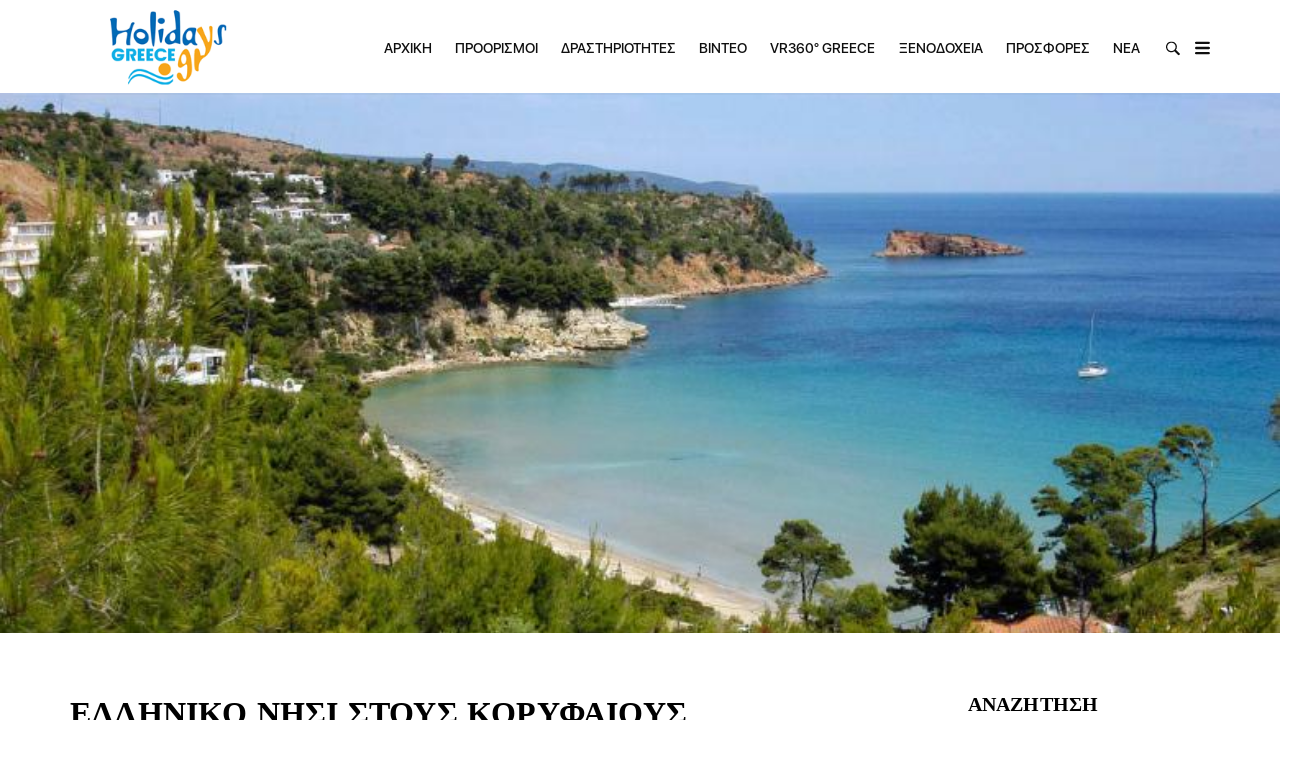

--- FILE ---
content_type: text/html; charset=UTF-8
request_url: https://holidaysgreece.gr/%CE%B5%CE%BB%CE%BB%CE%B7%CE%BD%CE%B9%CE%BA%CF%8C-%CE%BD%CE%B7%CF%83%CE%AF-%CF%83%CF%84%CE%BF%CF%85%CF%82-%CE%BA%CE%BF%CF%81%CF%85%CF%86%CE%B1%CE%AF%CE%BF%CF%85%CF%82-%CE%BF%CE%B9%CE%BA%CE%BF%CE%BB/
body_size: 14557
content:
<!DOCTYPE html>
<html lang="el" class="no-js">
<head>
    <meta charset="UTF-8">
    <meta name="viewport" content="width=device-width, initial-scale=1">
    <link rel="profile" href="http://gmpg.org/xfn/11">
    
    <meta name='robots' content='index, follow, max-image-preview:large, max-snippet:-1, max-video-preview:-1' />
	<style>img:is([sizes="auto" i], [sizes^="auto," i]) { contain-intrinsic-size: 3000px 1500px }</style>
	<link rel="alternate" hreflang="el" href="https://holidaysgreece.gr/%ce%b5%ce%bb%ce%bb%ce%b7%ce%bd%ce%b9%ce%ba%cf%8c-%ce%bd%ce%b7%cf%83%ce%af-%cf%83%cf%84%ce%bf%cf%85%cf%82-%ce%ba%ce%bf%cf%81%cf%85%cf%86%ce%b1%ce%af%ce%bf%cf%85%cf%82-%ce%bf%ce%b9%ce%ba%ce%bf%ce%bb/" />
<link rel="alternate" hreflang="x-default" href="https://holidaysgreece.gr/%ce%b5%ce%bb%ce%bb%ce%b7%ce%bd%ce%b9%ce%ba%cf%8c-%ce%bd%ce%b7%cf%83%ce%af-%cf%83%cf%84%ce%bf%cf%85%cf%82-%ce%ba%ce%bf%cf%81%cf%85%cf%86%ce%b1%ce%af%ce%bf%cf%85%cf%82-%ce%bf%ce%b9%ce%ba%ce%bf%ce%bb/" />

	<!-- This site is optimized with the Yoast SEO plugin v21.0 - https://yoast.com/wordpress/plugins/seo/ -->
	<title>Ελληνικό νησί στους κορυφαίους οικολογικούς προορισμούς του κόσμου!</title>
	<meta name="description" content="Η Αλόννησος το ελληνικό νησί στους κορυφαίους οικολογικούς προορισμούς του κόσμου! Διεθνής διάκριση!" />
	<link rel="canonical" href="https://holidaysgreece.gr/ελληνικό-νησί-στους-κορυφαίους-οικολ/" />
	<meta property="og:locale" content="el_GR" />
	<meta property="og:type" content="article" />
	<meta property="og:title" content="Ελληνικό νησί στους κορυφαίους οικολογικούς προορισμούς του κόσμου!" />
	<meta property="og:description" content="Η Αλόννησος το ελληνικό νησί στους κορυφαίους οικολογικούς προορισμούς του κόσμου! Διεθνής διάκριση!" />
	<meta property="og:url" content="https://holidaysgreece.gr/ελληνικό-νησί-στους-κορυφαίους-οικολ/" />
	<meta property="og:site_name" content="holidaysgreece.gr" />
	<meta property="article:published_time" content="2021-11-25T08:35:40+00:00" />
	<meta property="og:image" content="https://holidaysgreece.gr/wp-content/uploads/2021/11/alonnisos.jpg" />
	<meta property="og:image:width" content="780" />
	<meta property="og:image:height" content="520" />
	<meta property="og:image:type" content="image/jpeg" />
	<meta name="author" content="erikos sena" />
	<meta name="twitter:card" content="summary_large_image" />
	<meta name="twitter:label1" content="Συντάχθηκε από" />
	<meta name="twitter:data1" content="erikos sena" />
	<script type="application/ld+json" class="yoast-schema-graph">{"@context":"https://schema.org","@graph":[{"@type":"Article","@id":"https://holidaysgreece.gr/%ce%b5%ce%bb%ce%bb%ce%b7%ce%bd%ce%b9%ce%ba%cf%8c-%ce%bd%ce%b7%cf%83%ce%af-%cf%83%cf%84%ce%bf%cf%85%cf%82-%ce%ba%ce%bf%cf%81%cf%85%cf%86%ce%b1%ce%af%ce%bf%cf%85%cf%82-%ce%bf%ce%b9%ce%ba%ce%bf%ce%bb/#article","isPartOf":{"@id":"https://holidaysgreece.gr/%ce%b5%ce%bb%ce%bb%ce%b7%ce%bd%ce%b9%ce%ba%cf%8c-%ce%bd%ce%b7%cf%83%ce%af-%cf%83%cf%84%ce%bf%cf%85%cf%82-%ce%ba%ce%bf%cf%81%cf%85%cf%86%ce%b1%ce%af%ce%bf%cf%85%cf%82-%ce%bf%ce%b9%ce%ba%ce%bf%ce%bb/"},"author":{"name":"erikos sena","@id":"https://holidaysgreece.gr/#/schema/person/33e8fbf026789c2225bdea09e21e782d"},"headline":"Ελληνικό νησί στους κορυφαίους οικολογικούς προορισμούς του κόσμου!","datePublished":"2021-11-25T08:35:40+00:00","dateModified":"2021-11-25T08:35:40+00:00","mainEntityOfPage":{"@id":"https://holidaysgreece.gr/%ce%b5%ce%bb%ce%bb%ce%b7%ce%bd%ce%b9%ce%ba%cf%8c-%ce%bd%ce%b7%cf%83%ce%af-%cf%83%cf%84%ce%bf%cf%85%cf%82-%ce%ba%ce%bf%cf%81%cf%85%cf%86%ce%b1%ce%af%ce%bf%cf%85%cf%82-%ce%bf%ce%b9%ce%ba%ce%bf%ce%bb/"},"wordCount":5,"publisher":{"@id":"https://holidaysgreece.gr/#organization"},"image":{"@id":"https://holidaysgreece.gr/%ce%b5%ce%bb%ce%bb%ce%b7%ce%bd%ce%b9%ce%ba%cf%8c-%ce%bd%ce%b7%cf%83%ce%af-%cf%83%cf%84%ce%bf%cf%85%cf%82-%ce%ba%ce%bf%cf%81%cf%85%cf%86%ce%b1%ce%af%ce%bf%cf%85%cf%82-%ce%bf%ce%b9%ce%ba%ce%bf%ce%bb/#primaryimage"},"thumbnailUrl":"https://holidaysgreece.gr/wp-content/uploads/2021/11/alonnisos.jpg","articleSection":["Νέα"],"inLanguage":"el"},{"@type":"WebPage","@id":"https://holidaysgreece.gr/%ce%b5%ce%bb%ce%bb%ce%b7%ce%bd%ce%b9%ce%ba%cf%8c-%ce%bd%ce%b7%cf%83%ce%af-%cf%83%cf%84%ce%bf%cf%85%cf%82-%ce%ba%ce%bf%cf%81%cf%85%cf%86%ce%b1%ce%af%ce%bf%cf%85%cf%82-%ce%bf%ce%b9%ce%ba%ce%bf%ce%bb/","url":"https://holidaysgreece.gr/%ce%b5%ce%bb%ce%bb%ce%b7%ce%bd%ce%b9%ce%ba%cf%8c-%ce%bd%ce%b7%cf%83%ce%af-%cf%83%cf%84%ce%bf%cf%85%cf%82-%ce%ba%ce%bf%cf%81%cf%85%cf%86%ce%b1%ce%af%ce%bf%cf%85%cf%82-%ce%bf%ce%b9%ce%ba%ce%bf%ce%bb/","name":"Ελληνικό νησί στους κορυφαίους οικολογικούς προορισμούς του κόσμου!","isPartOf":{"@id":"https://holidaysgreece.gr/#website"},"primaryImageOfPage":{"@id":"https://holidaysgreece.gr/%ce%b5%ce%bb%ce%bb%ce%b7%ce%bd%ce%b9%ce%ba%cf%8c-%ce%bd%ce%b7%cf%83%ce%af-%cf%83%cf%84%ce%bf%cf%85%cf%82-%ce%ba%ce%bf%cf%81%cf%85%cf%86%ce%b1%ce%af%ce%bf%cf%85%cf%82-%ce%bf%ce%b9%ce%ba%ce%bf%ce%bb/#primaryimage"},"image":{"@id":"https://holidaysgreece.gr/%ce%b5%ce%bb%ce%bb%ce%b7%ce%bd%ce%b9%ce%ba%cf%8c-%ce%bd%ce%b7%cf%83%ce%af-%cf%83%cf%84%ce%bf%cf%85%cf%82-%ce%ba%ce%bf%cf%81%cf%85%cf%86%ce%b1%ce%af%ce%bf%cf%85%cf%82-%ce%bf%ce%b9%ce%ba%ce%bf%ce%bb/#primaryimage"},"thumbnailUrl":"https://holidaysgreece.gr/wp-content/uploads/2021/11/alonnisos.jpg","datePublished":"2021-11-25T08:35:40+00:00","dateModified":"2021-11-25T08:35:40+00:00","description":"Η Αλόννησος το ελληνικό νησί στους κορυφαίους οικολογικούς προορισμούς του κόσμου! Διεθνής διάκριση!","breadcrumb":{"@id":"https://holidaysgreece.gr/%ce%b5%ce%bb%ce%bb%ce%b7%ce%bd%ce%b9%ce%ba%cf%8c-%ce%bd%ce%b7%cf%83%ce%af-%cf%83%cf%84%ce%bf%cf%85%cf%82-%ce%ba%ce%bf%cf%81%cf%85%cf%86%ce%b1%ce%af%ce%bf%cf%85%cf%82-%ce%bf%ce%b9%ce%ba%ce%bf%ce%bb/#breadcrumb"},"inLanguage":"el","potentialAction":[{"@type":"ReadAction","target":["https://holidaysgreece.gr/%ce%b5%ce%bb%ce%bb%ce%b7%ce%bd%ce%b9%ce%ba%cf%8c-%ce%bd%ce%b7%cf%83%ce%af-%cf%83%cf%84%ce%bf%cf%85%cf%82-%ce%ba%ce%bf%cf%81%cf%85%cf%86%ce%b1%ce%af%ce%bf%cf%85%cf%82-%ce%bf%ce%b9%ce%ba%ce%bf%ce%bb/"]}]},{"@type":"ImageObject","inLanguage":"el","@id":"https://holidaysgreece.gr/%ce%b5%ce%bb%ce%bb%ce%b7%ce%bd%ce%b9%ce%ba%cf%8c-%ce%bd%ce%b7%cf%83%ce%af-%cf%83%cf%84%ce%bf%cf%85%cf%82-%ce%ba%ce%bf%cf%81%cf%85%cf%86%ce%b1%ce%af%ce%bf%cf%85%cf%82-%ce%bf%ce%b9%ce%ba%ce%bf%ce%bb/#primaryimage","url":"https://holidaysgreece.gr/wp-content/uploads/2021/11/alonnisos.jpg","contentUrl":"https://holidaysgreece.gr/wp-content/uploads/2021/11/alonnisos.jpg","width":780,"height":520},{"@type":"BreadcrumbList","@id":"https://holidaysgreece.gr/%ce%b5%ce%bb%ce%bb%ce%b7%ce%bd%ce%b9%ce%ba%cf%8c-%ce%bd%ce%b7%cf%83%ce%af-%cf%83%cf%84%ce%bf%cf%85%cf%82-%ce%ba%ce%bf%cf%81%cf%85%cf%86%ce%b1%ce%af%ce%bf%cf%85%cf%82-%ce%bf%ce%b9%ce%ba%ce%bf%ce%bb/#breadcrumb","itemListElement":[{"@type":"ListItem","position":1,"name":"Home","item":"https://holidaysgreece.gr/"},{"@type":"ListItem","position":2,"name":"Ελληνικό νησί στους κορυφαίους οικολογικούς προορισμούς του κόσμου!"}]},{"@type":"WebSite","@id":"https://holidaysgreece.gr/#website","url":"https://holidaysgreece.gr/","name":"holidaysgreece.gr","description":"Holidays Greece","publisher":{"@id":"https://holidaysgreece.gr/#organization"},"potentialAction":[{"@type":"SearchAction","target":{"@type":"EntryPoint","urlTemplate":"https://holidaysgreece.gr/?s={search_term_string}"},"query-input":"required name=search_term_string"}],"inLanguage":"el"},{"@type":"Organization","@id":"https://holidaysgreece.gr/#organization","name":"holidaysgreece.gr","url":"https://holidaysgreece.gr/","logo":{"@type":"ImageObject","inLanguage":"el","@id":"https://holidaysgreece.gr/#/schema/logo/image/","url":"https://holidaysgreece.gr/wp-content/uploads/2017/05/holidays_logo.png","contentUrl":"https://holidaysgreece.gr/wp-content/uploads/2017/05/holidays_logo.png","width":265,"height":100,"caption":"holidaysgreece.gr"},"image":{"@id":"https://holidaysgreece.gr/#/schema/logo/image/"}},{"@type":"Person","@id":"https://holidaysgreece.gr/#/schema/person/33e8fbf026789c2225bdea09e21e782d","name":"erikos sena","image":{"@type":"ImageObject","inLanguage":"el","@id":"https://holidaysgreece.gr/#/schema/person/image/","url":"https://secure.gravatar.com/avatar/711cc6db099093f9f87928b6c351a7338b7e3aa1813ab9e1a058e5496a6fa317?s=96&d=mm&r=g","contentUrl":"https://secure.gravatar.com/avatar/711cc6db099093f9f87928b6c351a7338b7e3aa1813ab9e1a058e5496a6fa317?s=96&d=mm&r=g","caption":"erikos sena"},"url":"https://holidaysgreece.gr/author/erikos/"}]}</script>
	<!-- / Yoast SEO plugin. -->


<link rel='dns-prefetch' href='//www.google.com' />
<link rel='dns-prefetch' href='//fonts.googleapis.com' />
<link rel="alternate" type="application/rss+xml" title="Ροή RSS &raquo; holidaysgreece.gr" href="https://holidaysgreece.gr/feed/" />
		<!-- This site uses the Google Analytics by MonsterInsights plugin v9.8.0 - Using Analytics tracking - https://www.monsterinsights.com/ -->
		<!-- Note: MonsterInsights is not currently configured on this site. The site owner needs to authenticate with Google Analytics in the MonsterInsights settings panel. -->
					<!-- No tracking code set -->
				<!-- / Google Analytics by MonsterInsights -->
		<script type="text/javascript">
/* <![CDATA[ */
window._wpemojiSettings = {"baseUrl":"https:\/\/s.w.org\/images\/core\/emoji\/16.0.1\/72x72\/","ext":".png","svgUrl":"https:\/\/s.w.org\/images\/core\/emoji\/16.0.1\/svg\/","svgExt":".svg","source":{"concatemoji":"https:\/\/holidaysgreece.gr\/wp-includes\/js\/wp-emoji-release.min.js?ver=6.8.3"}};
/*! This file is auto-generated */
!function(s,n){var o,i,e;function c(e){try{var t={supportTests:e,timestamp:(new Date).valueOf()};sessionStorage.setItem(o,JSON.stringify(t))}catch(e){}}function p(e,t,n){e.clearRect(0,0,e.canvas.width,e.canvas.height),e.fillText(t,0,0);var t=new Uint32Array(e.getImageData(0,0,e.canvas.width,e.canvas.height).data),a=(e.clearRect(0,0,e.canvas.width,e.canvas.height),e.fillText(n,0,0),new Uint32Array(e.getImageData(0,0,e.canvas.width,e.canvas.height).data));return t.every(function(e,t){return e===a[t]})}function u(e,t){e.clearRect(0,0,e.canvas.width,e.canvas.height),e.fillText(t,0,0);for(var n=e.getImageData(16,16,1,1),a=0;a<n.data.length;a++)if(0!==n.data[a])return!1;return!0}function f(e,t,n,a){switch(t){case"flag":return n(e,"\ud83c\udff3\ufe0f\u200d\u26a7\ufe0f","\ud83c\udff3\ufe0f\u200b\u26a7\ufe0f")?!1:!n(e,"\ud83c\udde8\ud83c\uddf6","\ud83c\udde8\u200b\ud83c\uddf6")&&!n(e,"\ud83c\udff4\udb40\udc67\udb40\udc62\udb40\udc65\udb40\udc6e\udb40\udc67\udb40\udc7f","\ud83c\udff4\u200b\udb40\udc67\u200b\udb40\udc62\u200b\udb40\udc65\u200b\udb40\udc6e\u200b\udb40\udc67\u200b\udb40\udc7f");case"emoji":return!a(e,"\ud83e\udedf")}return!1}function g(e,t,n,a){var r="undefined"!=typeof WorkerGlobalScope&&self instanceof WorkerGlobalScope?new OffscreenCanvas(300,150):s.createElement("canvas"),o=r.getContext("2d",{willReadFrequently:!0}),i=(o.textBaseline="top",o.font="600 32px Arial",{});return e.forEach(function(e){i[e]=t(o,e,n,a)}),i}function t(e){var t=s.createElement("script");t.src=e,t.defer=!0,s.head.appendChild(t)}"undefined"!=typeof Promise&&(o="wpEmojiSettingsSupports",i=["flag","emoji"],n.supports={everything:!0,everythingExceptFlag:!0},e=new Promise(function(e){s.addEventListener("DOMContentLoaded",e,{once:!0})}),new Promise(function(t){var n=function(){try{var e=JSON.parse(sessionStorage.getItem(o));if("object"==typeof e&&"number"==typeof e.timestamp&&(new Date).valueOf()<e.timestamp+604800&&"object"==typeof e.supportTests)return e.supportTests}catch(e){}return null}();if(!n){if("undefined"!=typeof Worker&&"undefined"!=typeof OffscreenCanvas&&"undefined"!=typeof URL&&URL.createObjectURL&&"undefined"!=typeof Blob)try{var e="postMessage("+g.toString()+"("+[JSON.stringify(i),f.toString(),p.toString(),u.toString()].join(",")+"));",a=new Blob([e],{type:"text/javascript"}),r=new Worker(URL.createObjectURL(a),{name:"wpTestEmojiSupports"});return void(r.onmessage=function(e){c(n=e.data),r.terminate(),t(n)})}catch(e){}c(n=g(i,f,p,u))}t(n)}).then(function(e){for(var t in e)n.supports[t]=e[t],n.supports.everything=n.supports.everything&&n.supports[t],"flag"!==t&&(n.supports.everythingExceptFlag=n.supports.everythingExceptFlag&&n.supports[t]);n.supports.everythingExceptFlag=n.supports.everythingExceptFlag&&!n.supports.flag,n.DOMReady=!1,n.readyCallback=function(){n.DOMReady=!0}}).then(function(){return e}).then(function(){var e;n.supports.everything||(n.readyCallback(),(e=n.source||{}).concatemoji?t(e.concatemoji):e.wpemoji&&e.twemoji&&(t(e.twemoji),t(e.wpemoji)))}))}((window,document),window._wpemojiSettings);
/* ]]> */
</script>
<link rel='stylesheet' id='twb-open-sans-css' href='https://fonts.googleapis.com/css?family=Open+Sans%3A300%2C400%2C500%2C600%2C700%2C800&#038;display=swap&#038;ver=6.8.3' type='text/css' media='all' />
<link rel='stylesheet' id='twbbwg-global-css' href='https://holidaysgreece.gr/wp-content/plugins/photo-gallery/booster/assets/css/global.css?ver=1.0.0' type='text/css' media='all' />
<link rel='stylesheet' id='google-web-fonts-css' href='//fonts.googleapis.com/css?family=Montserrat%3Aregular%2C700&#038;ver=6.8.3#038;subset=latin' type='text/css' media='all' />
<style id='wp-emoji-styles-inline-css' type='text/css'>

	img.wp-smiley, img.emoji {
		display: inline !important;
		border: none !important;
		box-shadow: none !important;
		height: 1em !important;
		width: 1em !important;
		margin: 0 0.07em !important;
		vertical-align: -0.1em !important;
		background: none !important;
		padding: 0 !important;
	}
</style>
<link rel='stylesheet' id='wp-block-library-css' href='https://holidaysgreece.gr/wp-includes/css/dist/block-library/style.min.css?ver=6.8.3' type='text/css' media='all' />
<style id='classic-theme-styles-inline-css' type='text/css'>
/*! This file is auto-generated */
.wp-block-button__link{color:#fff;background-color:#32373c;border-radius:9999px;box-shadow:none;text-decoration:none;padding:calc(.667em + 2px) calc(1.333em + 2px);font-size:1.125em}.wp-block-file__button{background:#32373c;color:#fff;text-decoration:none}
</style>
<style id='global-styles-inline-css' type='text/css'>
:root{--wp--preset--aspect-ratio--square: 1;--wp--preset--aspect-ratio--4-3: 4/3;--wp--preset--aspect-ratio--3-4: 3/4;--wp--preset--aspect-ratio--3-2: 3/2;--wp--preset--aspect-ratio--2-3: 2/3;--wp--preset--aspect-ratio--16-9: 16/9;--wp--preset--aspect-ratio--9-16: 9/16;--wp--preset--color--black: #000000;--wp--preset--color--cyan-bluish-gray: #abb8c3;--wp--preset--color--white: #ffffff;--wp--preset--color--pale-pink: #f78da7;--wp--preset--color--vivid-red: #cf2e2e;--wp--preset--color--luminous-vivid-orange: #ff6900;--wp--preset--color--luminous-vivid-amber: #fcb900;--wp--preset--color--light-green-cyan: #7bdcb5;--wp--preset--color--vivid-green-cyan: #00d084;--wp--preset--color--pale-cyan-blue: #8ed1fc;--wp--preset--color--vivid-cyan-blue: #0693e3;--wp--preset--color--vivid-purple: #9b51e0;--wp--preset--gradient--vivid-cyan-blue-to-vivid-purple: linear-gradient(135deg,rgba(6,147,227,1) 0%,rgb(155,81,224) 100%);--wp--preset--gradient--light-green-cyan-to-vivid-green-cyan: linear-gradient(135deg,rgb(122,220,180) 0%,rgb(0,208,130) 100%);--wp--preset--gradient--luminous-vivid-amber-to-luminous-vivid-orange: linear-gradient(135deg,rgba(252,185,0,1) 0%,rgba(255,105,0,1) 100%);--wp--preset--gradient--luminous-vivid-orange-to-vivid-red: linear-gradient(135deg,rgba(255,105,0,1) 0%,rgb(207,46,46) 100%);--wp--preset--gradient--very-light-gray-to-cyan-bluish-gray: linear-gradient(135deg,rgb(238,238,238) 0%,rgb(169,184,195) 100%);--wp--preset--gradient--cool-to-warm-spectrum: linear-gradient(135deg,rgb(74,234,220) 0%,rgb(151,120,209) 20%,rgb(207,42,186) 40%,rgb(238,44,130) 60%,rgb(251,105,98) 80%,rgb(254,248,76) 100%);--wp--preset--gradient--blush-light-purple: linear-gradient(135deg,rgb(255,206,236) 0%,rgb(152,150,240) 100%);--wp--preset--gradient--blush-bordeaux: linear-gradient(135deg,rgb(254,205,165) 0%,rgb(254,45,45) 50%,rgb(107,0,62) 100%);--wp--preset--gradient--luminous-dusk: linear-gradient(135deg,rgb(255,203,112) 0%,rgb(199,81,192) 50%,rgb(65,88,208) 100%);--wp--preset--gradient--pale-ocean: linear-gradient(135deg,rgb(255,245,203) 0%,rgb(182,227,212) 50%,rgb(51,167,181) 100%);--wp--preset--gradient--electric-grass: linear-gradient(135deg,rgb(202,248,128) 0%,rgb(113,206,126) 100%);--wp--preset--gradient--midnight: linear-gradient(135deg,rgb(2,3,129) 0%,rgb(40,116,252) 100%);--wp--preset--font-size--small: 13px;--wp--preset--font-size--medium: 20px;--wp--preset--font-size--large: 36px;--wp--preset--font-size--x-large: 42px;--wp--preset--spacing--20: 0.44rem;--wp--preset--spacing--30: 0.67rem;--wp--preset--spacing--40: 1rem;--wp--preset--spacing--50: 1.5rem;--wp--preset--spacing--60: 2.25rem;--wp--preset--spacing--70: 3.38rem;--wp--preset--spacing--80: 5.06rem;--wp--preset--shadow--natural: 6px 6px 9px rgba(0, 0, 0, 0.2);--wp--preset--shadow--deep: 12px 12px 50px rgba(0, 0, 0, 0.4);--wp--preset--shadow--sharp: 6px 6px 0px rgba(0, 0, 0, 0.2);--wp--preset--shadow--outlined: 6px 6px 0px -3px rgba(255, 255, 255, 1), 6px 6px rgba(0, 0, 0, 1);--wp--preset--shadow--crisp: 6px 6px 0px rgba(0, 0, 0, 1);}:where(.is-layout-flex){gap: 0.5em;}:where(.is-layout-grid){gap: 0.5em;}body .is-layout-flex{display: flex;}.is-layout-flex{flex-wrap: wrap;align-items: center;}.is-layout-flex > :is(*, div){margin: 0;}body .is-layout-grid{display: grid;}.is-layout-grid > :is(*, div){margin: 0;}:where(.wp-block-columns.is-layout-flex){gap: 2em;}:where(.wp-block-columns.is-layout-grid){gap: 2em;}:where(.wp-block-post-template.is-layout-flex){gap: 1.25em;}:where(.wp-block-post-template.is-layout-grid){gap: 1.25em;}.has-black-color{color: var(--wp--preset--color--black) !important;}.has-cyan-bluish-gray-color{color: var(--wp--preset--color--cyan-bluish-gray) !important;}.has-white-color{color: var(--wp--preset--color--white) !important;}.has-pale-pink-color{color: var(--wp--preset--color--pale-pink) !important;}.has-vivid-red-color{color: var(--wp--preset--color--vivid-red) !important;}.has-luminous-vivid-orange-color{color: var(--wp--preset--color--luminous-vivid-orange) !important;}.has-luminous-vivid-amber-color{color: var(--wp--preset--color--luminous-vivid-amber) !important;}.has-light-green-cyan-color{color: var(--wp--preset--color--light-green-cyan) !important;}.has-vivid-green-cyan-color{color: var(--wp--preset--color--vivid-green-cyan) !important;}.has-pale-cyan-blue-color{color: var(--wp--preset--color--pale-cyan-blue) !important;}.has-vivid-cyan-blue-color{color: var(--wp--preset--color--vivid-cyan-blue) !important;}.has-vivid-purple-color{color: var(--wp--preset--color--vivid-purple) !important;}.has-black-background-color{background-color: var(--wp--preset--color--black) !important;}.has-cyan-bluish-gray-background-color{background-color: var(--wp--preset--color--cyan-bluish-gray) !important;}.has-white-background-color{background-color: var(--wp--preset--color--white) !important;}.has-pale-pink-background-color{background-color: var(--wp--preset--color--pale-pink) !important;}.has-vivid-red-background-color{background-color: var(--wp--preset--color--vivid-red) !important;}.has-luminous-vivid-orange-background-color{background-color: var(--wp--preset--color--luminous-vivid-orange) !important;}.has-luminous-vivid-amber-background-color{background-color: var(--wp--preset--color--luminous-vivid-amber) !important;}.has-light-green-cyan-background-color{background-color: var(--wp--preset--color--light-green-cyan) !important;}.has-vivid-green-cyan-background-color{background-color: var(--wp--preset--color--vivid-green-cyan) !important;}.has-pale-cyan-blue-background-color{background-color: var(--wp--preset--color--pale-cyan-blue) !important;}.has-vivid-cyan-blue-background-color{background-color: var(--wp--preset--color--vivid-cyan-blue) !important;}.has-vivid-purple-background-color{background-color: var(--wp--preset--color--vivid-purple) !important;}.has-black-border-color{border-color: var(--wp--preset--color--black) !important;}.has-cyan-bluish-gray-border-color{border-color: var(--wp--preset--color--cyan-bluish-gray) !important;}.has-white-border-color{border-color: var(--wp--preset--color--white) !important;}.has-pale-pink-border-color{border-color: var(--wp--preset--color--pale-pink) !important;}.has-vivid-red-border-color{border-color: var(--wp--preset--color--vivid-red) !important;}.has-luminous-vivid-orange-border-color{border-color: var(--wp--preset--color--luminous-vivid-orange) !important;}.has-luminous-vivid-amber-border-color{border-color: var(--wp--preset--color--luminous-vivid-amber) !important;}.has-light-green-cyan-border-color{border-color: var(--wp--preset--color--light-green-cyan) !important;}.has-vivid-green-cyan-border-color{border-color: var(--wp--preset--color--vivid-green-cyan) !important;}.has-pale-cyan-blue-border-color{border-color: var(--wp--preset--color--pale-cyan-blue) !important;}.has-vivid-cyan-blue-border-color{border-color: var(--wp--preset--color--vivid-cyan-blue) !important;}.has-vivid-purple-border-color{border-color: var(--wp--preset--color--vivid-purple) !important;}.has-vivid-cyan-blue-to-vivid-purple-gradient-background{background: var(--wp--preset--gradient--vivid-cyan-blue-to-vivid-purple) !important;}.has-light-green-cyan-to-vivid-green-cyan-gradient-background{background: var(--wp--preset--gradient--light-green-cyan-to-vivid-green-cyan) !important;}.has-luminous-vivid-amber-to-luminous-vivid-orange-gradient-background{background: var(--wp--preset--gradient--luminous-vivid-amber-to-luminous-vivid-orange) !important;}.has-luminous-vivid-orange-to-vivid-red-gradient-background{background: var(--wp--preset--gradient--luminous-vivid-orange-to-vivid-red) !important;}.has-very-light-gray-to-cyan-bluish-gray-gradient-background{background: var(--wp--preset--gradient--very-light-gray-to-cyan-bluish-gray) !important;}.has-cool-to-warm-spectrum-gradient-background{background: var(--wp--preset--gradient--cool-to-warm-spectrum) !important;}.has-blush-light-purple-gradient-background{background: var(--wp--preset--gradient--blush-light-purple) !important;}.has-blush-bordeaux-gradient-background{background: var(--wp--preset--gradient--blush-bordeaux) !important;}.has-luminous-dusk-gradient-background{background: var(--wp--preset--gradient--luminous-dusk) !important;}.has-pale-ocean-gradient-background{background: var(--wp--preset--gradient--pale-ocean) !important;}.has-electric-grass-gradient-background{background: var(--wp--preset--gradient--electric-grass) !important;}.has-midnight-gradient-background{background: var(--wp--preset--gradient--midnight) !important;}.has-small-font-size{font-size: var(--wp--preset--font-size--small) !important;}.has-medium-font-size{font-size: var(--wp--preset--font-size--medium) !important;}.has-large-font-size{font-size: var(--wp--preset--font-size--large) !important;}.has-x-large-font-size{font-size: var(--wp--preset--font-size--x-large) !important;}
:where(.wp-block-post-template.is-layout-flex){gap: 1.25em;}:where(.wp-block-post-template.is-layout-grid){gap: 1.25em;}
:where(.wp-block-columns.is-layout-flex){gap: 2em;}:where(.wp-block-columns.is-layout-grid){gap: 2em;}
:root :where(.wp-block-pullquote){font-size: 1.5em;line-height: 1.6;}
</style>
<link rel='stylesheet' id='bwg_fonts-css' href='https://holidaysgreece.gr/wp-content/plugins/photo-gallery/css/bwg-fonts/fonts.css?ver=0.0.1' type='text/css' media='all' />
<link rel='stylesheet' id='sumoselect-css' href='https://holidaysgreece.gr/wp-content/plugins/photo-gallery/css/sumoselect.min.css?ver=3.4.6' type='text/css' media='all' />
<link rel='stylesheet' id='mCustomScrollbar-css' href='https://holidaysgreece.gr/wp-content/plugins/photo-gallery/css/jquery.mCustomScrollbar.min.css?ver=3.1.5' type='text/css' media='all' />
<link rel='stylesheet' id='bwg_frontend-css' href='https://holidaysgreece.gr/wp-content/plugins/photo-gallery/css/styles.min.css?ver=1.8.35' type='text/css' media='all' />
<link rel='stylesheet' id='wpml-legacy-horizontal-list-0-css' href='https://holidaysgreece.gr/wp-content/plugins/sitepress-multilingual-cms/templates/language-switchers/legacy-list-horizontal/style.min.css?ver=1' type='text/css' media='all' />
<link rel='stylesheet' id='wpml-menu-item-0-css' href='https://holidaysgreece.gr/wp-content/plugins/sitepress-multilingual-cms/templates/language-switchers/menu-item/style.min.css?ver=1' type='text/css' media='all' />
<link rel='stylesheet' id='tana-lib-packages-css' href='https://holidaysgreece.gr/wp-content/themes/tana/css/packages.min.css?ver=6.8.3' type='text/css' media='all' />
<link rel='stylesheet' id='tana-stylesheet-css' href='https://holidaysgreece.gr/wp-content/themes/tana-child/style.css?ver=6.8.3' type='text/css' media='all' />
<link rel='stylesheet' id='themeton-custom-stylesheet-css' href='https://holidaysgreece.gr/wp-content/uploads/2025/09/tana.css?ver=6.8.3' type='text/css' media='all' />
<script type="text/javascript" src="https://holidaysgreece.gr/wp-includes/js/jquery/jquery.min.js?ver=3.7.1" id="jquery-core-js"></script>
<script type="text/javascript" src="https://holidaysgreece.gr/wp-includes/js/jquery/jquery-migrate.min.js?ver=3.4.1" id="jquery-migrate-js"></script>
<script type="text/javascript" src="https://holidaysgreece.gr/wp-content/plugins/photo-gallery/booster/assets/js/circle-progress.js?ver=1.2.2" id="twbbwg-circle-js"></script>
<script type="text/javascript" id="twbbwg-global-js-extra">
/* <![CDATA[ */
var twb = {"nonce":"7002a98173","ajax_url":"https:\/\/holidaysgreece.gr\/wp-admin\/admin-ajax.php","plugin_url":"https:\/\/holidaysgreece.gr\/wp-content\/plugins\/photo-gallery\/booster","href":"https:\/\/holidaysgreece.gr\/wp-admin\/admin.php?page=twbbwg_photo-gallery"};
var twb = {"nonce":"7002a98173","ajax_url":"https:\/\/holidaysgreece.gr\/wp-admin\/admin-ajax.php","plugin_url":"https:\/\/holidaysgreece.gr\/wp-content\/plugins\/photo-gallery\/booster","href":"https:\/\/holidaysgreece.gr\/wp-admin\/admin.php?page=twbbwg_photo-gallery"};
/* ]]> */
</script>
<script type="text/javascript" src="https://holidaysgreece.gr/wp-content/plugins/photo-gallery/booster/assets/js/global.js?ver=1.0.0" id="twbbwg-global-js"></script>
<script type="text/javascript" src="https://holidaysgreece.gr/wp-content/plugins/photo-gallery/js/jquery.sumoselect.min.js?ver=3.4.6" id="sumoselect-js"></script>
<script type="text/javascript" src="https://holidaysgreece.gr/wp-content/plugins/photo-gallery/js/tocca.min.js?ver=2.0.9" id="bwg_mobile-js"></script>
<script type="text/javascript" src="https://holidaysgreece.gr/wp-content/plugins/photo-gallery/js/jquery.mCustomScrollbar.concat.min.js?ver=3.1.5" id="mCustomScrollbar-js"></script>
<script type="text/javascript" src="https://holidaysgreece.gr/wp-content/plugins/photo-gallery/js/jquery.fullscreen.min.js?ver=0.6.0" id="jquery-fullscreen-js"></script>
<script type="text/javascript" id="bwg_frontend-js-extra">
/* <![CDATA[ */
var bwg_objectsL10n = {"bwg_field_required":"field is required.","bwg_mail_validation":"This is not a valid email address.","bwg_search_result":"There are no images matching your search.","bwg_select_tag":"Select Tag","bwg_order_by":"Order By","bwg_search":"Search","bwg_show_ecommerce":"Show Ecommerce","bwg_hide_ecommerce":"Hide Ecommerce","bwg_show_comments":"Show Comments","bwg_hide_comments":"Hide Comments","bwg_restore":"Restore","bwg_maximize":"Maximize","bwg_fullscreen":"Fullscreen","bwg_exit_fullscreen":"Exit Fullscreen","bwg_search_tag":"SEARCH...","bwg_tag_no_match":"No tags found","bwg_all_tags_selected":"All tags selected","bwg_tags_selected":"tags selected","play":"Play","pause":"Pause","is_pro":"","bwg_play":"Play","bwg_pause":"Pause","bwg_hide_info":"Hide info","bwg_show_info":"Show info","bwg_hide_rating":"Hide rating","bwg_show_rating":"Show rating","ok":"Ok","cancel":"Cancel","select_all":"Select all","lazy_load":"0","lazy_loader":"https:\/\/holidaysgreece.gr\/wp-content\/plugins\/photo-gallery\/images\/ajax_loader.png","front_ajax":"0","bwg_tag_see_all":"see all tags","bwg_tag_see_less":"see less tags"};
/* ]]> */
</script>
<script type="text/javascript" src="https://holidaysgreece.gr/wp-content/plugins/photo-gallery/js/scripts.min.js?ver=1.8.35" id="bwg_frontend-js"></script>
<link rel="https://api.w.org/" href="https://holidaysgreece.gr/wp-json/" /><link rel="alternate" title="JSON" type="application/json" href="https://holidaysgreece.gr/wp-json/wp/v2/posts/1117" /><link rel="EditURI" type="application/rsd+xml" title="RSD" href="https://holidaysgreece.gr/xmlrpc.php?rsd" />
<meta name="generator" content="WordPress 6.8.3" />
<link rel='shortlink' href='https://holidaysgreece.gr/?p=1117' />
<link rel="alternate" title="oEmbed (JSON)" type="application/json+oembed" href="https://holidaysgreece.gr/wp-json/oembed/1.0/embed?url=https%3A%2F%2Fholidaysgreece.gr%2F%25ce%25b5%25ce%25bb%25ce%25bb%25ce%25b7%25ce%25bd%25ce%25b9%25ce%25ba%25cf%258c-%25ce%25bd%25ce%25b7%25cf%2583%25ce%25af-%25cf%2583%25cf%2584%25ce%25bf%25cf%2585%25cf%2582-%25ce%25ba%25ce%25bf%25cf%2581%25cf%2585%25cf%2586%25ce%25b1%25ce%25af%25ce%25bf%25cf%2585%25cf%2582-%25ce%25bf%25ce%25b9%25ce%25ba%25ce%25bf%25ce%25bb%2F" />
<link rel="alternate" title="oEmbed (XML)" type="text/xml+oembed" href="https://holidaysgreece.gr/wp-json/oembed/1.0/embed?url=https%3A%2F%2Fholidaysgreece.gr%2F%25ce%25b5%25ce%25bb%25ce%25bb%25ce%25b7%25ce%25bd%25ce%25b9%25ce%25ba%25cf%258c-%25ce%25bd%25ce%25b7%25cf%2583%25ce%25af-%25cf%2583%25cf%2584%25ce%25bf%25cf%2585%25cf%2582-%25ce%25ba%25ce%25bf%25cf%2581%25cf%2585%25cf%2586%25ce%25b1%25ce%25af%25ce%25bf%25cf%2585%25cf%2582-%25ce%25bf%25ce%25b9%25ce%25ba%25ce%25bf%25ce%25bb%2F&#038;format=xml" />
<meta name="generator" content="WPML ver:4.8.1 stt:1,13;" />
<meta property="og:title" content="Ελληνικό νησί στους κορυφαίους οικολογικούς προορισμούς του κόσμου!" /><meta property="og:type" content="article" /><meta property="og:url" content="https://holidaysgreece.gr/%ce%b5%ce%bb%ce%bb%ce%b7%ce%bd%ce%b9%ce%ba%cf%8c-%ce%bd%ce%b7%cf%83%ce%af-%cf%83%cf%84%ce%bf%cf%85%cf%82-%ce%ba%ce%bf%cf%81%cf%85%cf%86%ce%b1%ce%af%ce%bf%cf%85%cf%82-%ce%bf%ce%b9%ce%ba%ce%bf%ce%bb/" /><meta property="og:image" content="https://holidaysgreece.gr/wp-content/uploads/2021/11/alonnisos.jpg" /><meta property="og:description" content="Mία νέα διεθνής διάκριση προστίθεται στο ενεργητικό της Αλοννήσου. Σύμφωνα με το έγκυρο ταξιδιωτικό περιοδικό της Ένωσης Βρετανών Ταξιδιωτικών πρακτόρων,&hellip;" /><script>
                var theme_options = { ajax_url: "https://holidaysgreece.gr/wp-admin/admin-ajax.php" };
                var themeton_playlist_label = {"art":"Art","title":"Title","artist":"Artist","time":"Time"};
            </script><meta name="generator" content="Powered by Visual Composer - drag and drop page builder for WordPress."/>
<!--[if lte IE 9]><link rel="stylesheet" type="text/css" href="https://holidaysgreece.gr/wp-content/plugins/js_composer/assets/css/vc_lte_ie9.min.css" media="screen"><![endif]--><noscript><style type="text/css"> .wpb_animate_when_almost_visible { opacity: 1; }</style></noscript><style type='text/css' id='theme-customize-css'>
                   .meta {display:none !important;} 
            </style></head>

<body class="wp-singular post-template-default single single-post postid-1117 single-format-standard wp-custom-logo wp-theme-tana wp-child-theme-tana-child wpb-js-composer js-comp-ver-5.1.1 vc_responsive">
	    <!-- Loader -->
	<div class="tana-loader">
        <div class="loader-content">
            <div class="loader-circle"></div>
            <div class="loader-line-mask">
                <div class="loader-line"></div>
            </div>
        </div>
    </div>
    
    <!-- Wrapper -->
    <div class="wrapper">
         <header id="header" class="header-mini">
    <div class="panel-header">

        <div class="container">
            <div class="row">
                <div class="col-sm-12">
                    
                    <div class="header-wrapper">

                        <div class="left-content">

                            <div class="site-branding">
                                <a href="https://holidaysgreece.gr/" class="custom-logo-link" rel="home"><img width="265" height="100" src="https://holidaysgreece.gr/wp-content/uploads/2017/05/holidays_logo.png" class="custom-logo" alt="holidaysgreece.gr" decoding="async" /></a>                            </div>
                        </div>

    					<nav class="main-nav text-right">
                            <ul id="primary-nav" class="menu"><li id="menu-item-232" class="menu-item menu-item-type-post_type menu-item-object-page menu-item-home menu-item-232"><a href="https://holidaysgreece.gr/">Αρχική</a></li>
<li id="menu-item-755" class="menu-item menu-item-type-post_type menu-item-object-page menu-item-755"><a href="https://holidaysgreece.gr/proorismoi/">Προορισμοί</a></li>
<li id="menu-item-691" class="menu-item menu-item-type-post_type menu-item-object-page menu-item-691"><a href="https://holidaysgreece.gr/drastiriotites/">Δραστηριότητες</a></li>
<li id="menu-item-539" class="menu-item menu-item-type-post_type menu-item-object-page menu-item-539"><a href="https://holidaysgreece.gr/videos-greece/">Βίντεο</a></li>
<li id="menu-item-990" class="menu-item menu-item-type-custom menu-item-object-custom menu-item-990"><a href="https://webgreece.gr/paragogi-eikonikon-periigiseon-vr360/">VR360° Greece</a></li>
<li id="menu-item-580" class="menu-item menu-item-type-post_type menu-item-object-page menu-item-580"><a href="https://holidaysgreece.gr/%ce%be%ce%b5%ce%bd%ce%bf%ce%b4%ce%bf%cf%87%ce%b5%ce%af%ce%b1/">Ξενοδοχεία</a></li>
<li id="menu-item-579" class="menu-item menu-item-type-custom menu-item-object-custom menu-item-579"><a href="https://web-greece.gr/%CF%80%CF%81%CE%BF%CF%83%CF%86%CE%BF%CF%81%CE%B5%CF%82-%CE%BE%CE%B5%CE%BD%CE%BF%CE%B4%CE%BF%CF%87%CE%B5%CE%B9%CF%89%CE%BD/">Προσφορές</a></li>
<li id="menu-item-784" class="menu-item menu-item-type-post_type menu-item-object-page menu-item-784"><a href="https://holidaysgreece.gr/travel-news/">Νέα</a></li>
</ul>                        </nav>

                        <div class="right-content">

                            <div class="tools">
                                <a href="javascript:;" id="search_handler">        <svg class="icon-search" version="1.1" xmlns="http://www.w3.org/2000/svg" xmlns:xlink="http://www.w3.org/1999/xlink" viewBox="0 0 14 14" xml:space="preserve">
            <path d="M5.4,0C2.4,0,0,2.4,0,5.4s2.4,5.4,5.4,5.4c1.2,0,2.2-0.4,3.1-1l0,0l4,4c0.1,0.1,0.2,0.1,0.3,0l1.1-1.1c0.1-0.1,0.1-0.2,0-0.3l-4-4c0.6-0.9,1-2,1-3.1C10.9,2.4,8.4,0,5.4,0z M5.4,9.6c-2.3,0-4.2-1.9-4.2-4.2s1.9-4.2,4.2-4.2s4.2,1.9,4.2,4.2S7.7,9.6,5.4,9.6z"/>
        </svg>
        </a>
                                <a href="javascript:;" id="burger_menu" class="burger-menu pm-right">        <svg class="icon-burger" version="1.1" xmlns="http://www.w3.org/2000/svg" xmlns:xlink="http://www.w3.org/1999/xlink" viewBox="0 0 14 12" xml:space="preserve">
            <path d="M1.1,0.1h11.7c0.6,0,1.1,0.5,1.1,1.1s-0.5,1.1-1.1,1.1H1.1C0.5,2.3,0,1.8,0,1.2S0.5,0.1,1.1,0.1z"/>
            <path d="M1.1,4.9h11.7C13.5,4.9,14,5.4,14,6s-0.5,1.1-1.1,1.1H1.1C0.5,7.1,0,6.6,0,6S0.5,4.9,1.1,4.9z"/>
            <path d="M1.1,9.7h11.7c0.6,0,1.1,0.5,1.1,1.1c0,0.6-0.5,1.1-1.1,1.1H1.1c-0.6,0-1.1-0.5-1.1-1.1C0,10.2,0.5,9.7,1.1,9.7z"/>
        </svg>
        </a>
                                <div class="search-panel">
                                    <form action="https://holidaysgreece.gr/" class="search_form" method="get">
	<input type="text" placeholder="Αναζήτηση ..." required="" name="s">
	<button type="submit">
		<i class="fa fa-search"></i>
	</button>
<input type='hidden' name='lang' value='el' /></form>                                </div>
                            </div>

                        </div>

                    </div>

                </div>
            </div>
        </div>

    </div>

    <div class="push-menu overlay-dark">
    <div class="pm-overlay"></div>
    <div class="pm-container">
        <div class="pm-viewport">
            <div class="pm-wrap">
                <a href="javascript:;" class="close-menu"></a>
                <div class="push-menu-widgets">
                <div id="themeton_nav_menu_widget-2" class="widget widget_themeton_nav_menu_widget"><nav class="small-menu"><ul id="menu-travel-menu" class="menu"><li class="menu-item menu-item-type-post_type menu-item-object-page menu-item-home menu-item-232"><a href="https://holidaysgreece.gr/">Αρχική</a></li>
<li class="menu-item menu-item-type-post_type menu-item-object-page menu-item-755"><a href="https://holidaysgreece.gr/proorismoi/">Προορισμοί</a></li>
<li class="menu-item menu-item-type-post_type menu-item-object-page menu-item-691"><a href="https://holidaysgreece.gr/drastiriotites/">Δραστηριότητες</a></li>
<li class="menu-item menu-item-type-post_type menu-item-object-page menu-item-539"><a href="https://holidaysgreece.gr/videos-greece/">Βίντεο</a></li>
<li class="menu-item menu-item-type-custom menu-item-object-custom menu-item-990"><a href="https://webgreece.gr/paragogi-eikonikon-periigiseon-vr360/">VR360° Greece</a></li>
<li class="menu-item menu-item-type-post_type menu-item-object-page menu-item-580"><a href="https://holidaysgreece.gr/%ce%be%ce%b5%ce%bd%ce%bf%ce%b4%ce%bf%cf%87%ce%b5%ce%af%ce%b1/">Ξενοδοχεία</a></li>
<li class="menu-item menu-item-type-custom menu-item-object-custom menu-item-579"><a href="https://web-greece.gr/%CF%80%CF%81%CE%BF%CF%83%CF%86%CE%BF%CF%81%CE%B5%CF%82-%CE%BE%CE%B5%CE%BD%CE%BF%CE%B4%CE%BF%CF%87%CE%B5%CE%B9%CF%89%CE%BD/">Προσφορές</a></li>
<li class="menu-item menu-item-type-post_type menu-item-object-page menu-item-784"><a href="https://holidaysgreece.gr/travel-news/">Νέα</a></li>
</ul></nav></div>                </div>
                            </div>
        </div>
    </div>
</div>
</header>
<div class='fullwidth-section image height-540' data-src='https://holidaysgreece.gr/wp-content/uploads/2021/11/alonnisos.jpg' data-section-type='parallax'></div><section class="content-area single-layout-right">

    <div class="container">

                
        <div class="row sticky-parent">
            
            <div class="col-sm-9 with-sidebar  sticky-column">
                <div class="theiaStickySidebar">
                    
<article class="blog-item blog-single">
    
    
    <h2 class="post-title">Ελληνικό νησί στους κορυφαίους οικολογικούς προορισμούς του κόσμου!</h2>

    <div class="row">

        <div class="col-md-10 pull-right entry-content">
        	<p>Mία νέα διεθνής διάκριση προστίθεται στο ενεργητικό της Αλοννήσου. Σύμφωνα με το έγκυρο ταξιδιωτικό περιοδικό της Ένωσης Βρετανών Ταξιδιωτικών πρακτόρων, ABTA Magazine, η Αλόννησος κατακτά τη δεύτερη θέση ανάμεσα σε συνολικά επτά κορυφαίους προορισμούς του κόσμου που διακρίνονται σε επίπεδο οικολογικού τουρισμού.</p>
<p>Σύμφωνα με το αφιέρωμα, οι τρεις λόγοι που οδήγησαν τους ταξιδιωτικούς συντάκτες τού μέσου στην απόφαση να συμπεριλάβουν στην κατάταξη τον εξωτικό παράδεισο των Σποράδων είναι η λειτουργία του μεγαλύτερου φυσικού θαλάσσιου πάρκου της Μεσογείου στην περιοχή της Αλοννήσου, το πρόσφατο άνοιγμα του πρώτου υποβρυχίου μουσείου της Ελλάδας στο ναυάγιο της Περιστέρας, καθώς και η απόφαση του δήμου να καταργήσει πρώτος, το 2015, τις πλαστικές σακούλες στο νησί.</p>
<p>«Η σπουδαία αυτή διάκριση δεν ωφελεί μόνο την Αλόννησο αλλά και όλη την Ελλάδα. Προκειμένου, όμως, η διεθνής αναγνωρισιμότητα να μετατραπεί σε πραγματική ζήτηση και να προσελκύσουμε περισσότερους τουρίστες με ειδικά ενδιαφέροντα, χρειάζονται ουσιώδη αναπτυξιακά κίνητρα. Στην κατεύθυνση αυτή, ο δήμος κατέθεσε πρόσφατα συγκεκριμένες προτάσεις, ώστε να αξιοποιηθεί κατάλληλα το ναυάγιο της Περιστέρας, που αποτελεί πλέον σύμβολο του εθνικού καταδυτικού τουρισμού μας», δήλωσε ο δήμαρχος Αλοννήσου, Πέτρος Βαφίνης.</p>
<p>Η λίστα «φιλοξενεί» ακόμη έξι προορισμούς από Αμερική, Ευρώπη, Αφρική και Ωκεανία. Την κορυφή καταλαμβάνει η Κόστα Ρίκα με το εθνικό πάρκο και το προστατευόμενο «δάσος σύννεφου», στη δεύτερη θέση είναι η Αλόννησος ως μοναδικός ελληνικός προορισμός της κατάταξης και ακολουθούν η Κοπεγχάγη με τις περιβαλλοντικές καινοτομίες της, το Σαν Φρανσίσκο ως μία από τις πλέον φιλικές πόλεις του κόσμου για το περιβάλλον, η Μοορέα της Γαλλικής Πολυνησίας για τα μέτρα προστασίας της θαλάσσιας ζωής, η Κένυα για τη στρατηγική διάσωσης της άγριας πανίδας και τέλος η Σλοβενία για τη σύνδεση φύσης, τουρισμού και προστασίας του περιβάλλοντος που έχει επιτύχει.</p>
<p>Πηγή: imerisia.gr</p>
            
            
            
            
        </div>
        <!-- end .entry-content -->

        <div class="col-md-2">
            <div class="entry-details">
                
            </div>
            <!-- .entry-details -->
        </div>

    </div>
    
</article>                </div>
            </div>

            <!-- Sidebar
================================================== -->
<div class="col-sm-3 sidebar sticky-column mb2 pull-right area-sidebar">
	<div class="theiaStickySidebar">
	    <div id="search-2" class="widget widget_search"><h5 class="widget-title"><span>Αναζήτηση</span></h5><form action="https://holidaysgreece.gr/" class="search_form" method="get">
	<input type="text" placeholder="Αναζήτηση ..." required="" name="s">
	<button type="submit">
		<i class="fa fa-search"></i>
	</button>
<input type='hidden' name='lang' value='el' /></form></div>
		<div id="recent-posts-2" class="widget widget_recent_entries">
		<h5 class="widget-title"><span>Πρόσφατα άρθρα</span></h5>
		<ul>
											<li>
					<a href="https://holidaysgreece.gr/parga-o-idanikos-fthinopwrinos-roorismos-gia-monadikes-diakopes/">Πάργα: Ο Ιδανικός Φθινοπωρινός Προορισμός για Μοναδικές Διακοπές</a>
									</li>
											<li>
					<a href="https://holidaysgreece.gr/soufli-to-archontiko-ths-metaxourgias-ston-evro/">Σουφλί: Το αρχοντικό της μεταξουργίας στον Έβρο</a>
									</li>
											<li>
					<a href="https://holidaysgreece.gr/khpoi-zagoriou-enas-magikos-fthinopwrinos-proorismos-sthn-kardia-ths-hpeirou/">Κήποι Ζαγορίου: Ένας μαγικός φθινοπωρινός προορισμός στην καρδιά της Ηπείρου</a>
									</li>
											<li>
					<a href="https://holidaysgreece.gr/skyros-to-fthinopwro-o-aprosmenos-fthinopwrinos-paradeisos-tou-aigaiou/">Σκύρος το Φθινόπωρο: Ο Απρόσμενος Φθινοπωρινός Παράδεισος του Αιγαίου</a>
									</li>
											<li>
					<a href="https://holidaysgreece.gr/zagorochoria-o-apolytos-fthinopwrinos-proorismos-ths-hpeirou/">Ζαγοροχώρια: Ο απόλυτος φθινοπωρινός προορισμός της Ηπείρου</a>
									</li>
					</ul>

		</div>    </div>
</div>
        </div>
        <!-- end .row -->

        

        </div><!-- .row -->
                            <div class='row'>
        
        <div class="row">
            <div class="col-md-8 col-md-push-2">
                            </div>
        </div>
        <!-- /.row -->

    </div>
    <!-- /.container -->

</section>
<!-- /.content area -->



        <div class="clearfix"></div>

<footer id="footer" class="">
        <div class="container footer-container">


                <div class="row footer-row mvt0 mv6">
            <div class="col-sm-6">
                                <img class="logo" src="https://holidaysgreece.gr/wp-content/uploads/2017/08/logo_footer-1.png" alt="holidaysgreece.gr">
                            </div>
            <div class="col-sm-3">
            </div>
            <div class="col-sm-3 text-right">
            
                                <div class="widget">
                    <div class="subscribe-form">
                        <form>
                            <input type="text" placeholder="ENTER YOUR EMAILs">
                            <button type="submit"><i class="fa fa-envelope-o"></i></button>
                        </form>
                    </div>
                </div>
                
            </div>
        </div>
        

        <div class="row footer-row">
            <div class='col-sm-6 col-md-3 footer-column footer-column-1'><div id="text-2" class="footer_widget widget widget_text"><h5 class="widget-title">ΤΟΠ ΠΡΟΟΡΙΣΜΟΙ</h5>			<div class="textwidget"><ul>
<li>
<a href="https://holidaysgreece.gr/arachova/">Αράχωβα, Βοιωτίας</a></li>
<li>
<a href="https://holidaysgreece.gr/kalavrita/">Καλάβρυτα, Αχαΐας</a></li>
<li><a href="https://holidaysgreece.gr/karpenisi/">Καρπενήσι, Ευρυτανίας</a></li>
<li><a href="https://holidaysgreece.gr/agios-athanasios/">Παλαιός Άγιος Αθανάσιος</a></li>
</ul>
</div>
		</div></div><div class='col-sm-6 col-md-3 footer-column footer-column-2'><div id="text-3" class="footer_widget widget widget_text"><h5 class="widget-title">ΤΑΞΙΔΙΩΤΕΣ</h5>			<div class="textwidget"><ul>
<li>
<a href="https://holidaysgreece.gr/new/%CE%BE%CE%B5%CE%BD%CE%BF%CE%B4%CE%BF%CF%87%CE%B5%CE%AF%CE%B1/">Ξενοδοχεία</a></li>
<li>
<a href="https://web-greece.gr/%CF%80%CF%81%CE%BF%CF%83%CF%86%CE%BF%CF%81%CE%B5%CF%82-%CE%BE%CE%B5%CE%BD%CE%BF%CE%B4%CE%BF%CF%87%CE%B5%CE%B9%CF%89%CE%BD/">Προσφορές Ξενοδοχείων</a></li>
<li><a href="https://holidaysgreece.gr/drastiriotites/">Δραστηριότητες</a></li>
</ul></div>
		</div></div><div class='col-sm-6 col-md-3 footer-column footer-column-3'><div id="text-4" class="footer_widget widget widget_text"><h5 class="widget-title">ΧΡΗΣΙΜΑ</h5>			<div class="textwidget"><ul>
<li>
<a href="https://holidaysgreece.gr/new/%CE%B1%CE%B5%CF%81%CE%BF%CF%80%CE%BF%CF%81%CE%B9%CE%BA%CE%AD%CF%82-%CE%B5%CF%84%CE%B1%CE%B9%CF%81%CE%B5%CE%AF%CE%B5%CF%82/">Αεροπορικές Εταιρίες</a></li>
<li>
<a href="https://holidaysgreece.gr/new/a%CE%BA%CF%84%CE%BF%CF%80%CE%BB%CE%BF%CF%8A%CE%BA%CE%AD%CF%82-%CE%B5%CF%84%CE%B1%CE%B9%CF%81%CE%AF%CE%B5%CF%82/">Ακτοπλοϊκές Εταιρίες</a></li>
<li><a href="https://holidaysgreece.gr/new/%CE%BB%CE%B9%CE%BC%CE%B5%CE%BD%CE%B1%CF%81%CF%87%CE%B5%CE%AF%CE%B1//">Λιμεναρχεία</a></li>
<li><a href="https://holidaysgreece.gr/new/%CE%BE%CE%AD%CE%BD%CE%B5%CF%82-%CF%80%CF%81%CE%B5%CF%83%CE%B2%CE%B5%CE%AF%CE%B5%CF%82-%CF%83%CF%84%CE%B7%CE%BD-%CE%B5%CE%BB%CE%BB%CE%AC%CE%B4%CE%B1/">Πρεσβείες</a></li>

</ul>
</div>
		</div></div><div class='col-sm-6 col-md-3 footer-column footer-column-4'><div id="themeton_address_widget-1" class="footer_widget widget widget_contact"><h5 class="widget-title">ΣΤΟΙΧΕΙΑ ΕΠΙΚΟΙΝΩΝΙΑΣ</h5><address>
                    
                    <abbr title='Phone'><span class='fa fa-phone'></span> (+30) 210 3835310, (+30) 6979 332005</abbr>
                    <abbr title='Email'><span class='fa fa-envelope-o'></span> <a href='mailto:info@holidaysgreece.gr'>info@holidaysgreece.gr</a></abbr>
                    
                </address></div><div id="text-5" class="footer_widget widget widget_text">			<div class="textwidget"><p><a href="https://www.facebook.com/HolidaysGreece.gr/" target="_blank" rel="noopener"><img loading="lazy" decoding="async" class="alignnone wp-image-2264 size-full" src="https://holidaysgreece.gr/wp-content/uploads/2025/09/fb.png" alt="" width="30" height="30" /></a> <a href="https://www.instagram.com/holidaysgreece.gr/" target="_blank" rel="noopener"><img loading="lazy" decoding="async" class="alignnone wp-image-2265 size-full" src="https://holidaysgreece.gr/wp-content/uploads/2025/09/insta.png" alt="" width="30" height="30" /></a> <a href="https://www.tiktok.com/@holidaysgreece.gr" target="_blank" rel="noopener"><img loading="lazy" decoding="async" class="alignnone wp-image-2269 size-full" src="https://holidaysgreece.gr/wp-content/uploads/2025/09/tiktokbtn.png" alt="" width="30" height="30" /></a></p>
</div>
		</div></div>        </div>
        
    </div>

<div class="sub-footer ">
    <div class="container">
                        <div class="row footer-row mv1">
            <div class="col-sm-12">
                <div class="widget">
                    <div class="social-links">
                                            </div>
                </div>
            </div>

            
        </div>
        
        <div class="row">
            <div class="col-sm-12">
                <div class='border-line'></div>
                <ul id="menu-travel-menu-1" class="list-inline pull-left"><li class="menu-item menu-item-type-post_type menu-item-object-page menu-item-home menu-item-232"><a href="https://holidaysgreece.gr/">Αρχική</a></li>
<li class="menu-item menu-item-type-post_type menu-item-object-page menu-item-755"><a href="https://holidaysgreece.gr/proorismoi/">Προορισμοί</a></li>
<li class="menu-item menu-item-type-post_type menu-item-object-page menu-item-691"><a href="https://holidaysgreece.gr/drastiriotites/">Δραστηριότητες</a></li>
<li class="menu-item menu-item-type-post_type menu-item-object-page menu-item-539"><a href="https://holidaysgreece.gr/videos-greece/">Βίντεο</a></li>
<li class="menu-item menu-item-type-custom menu-item-object-custom menu-item-990"><a href="https://webgreece.gr/paragogi-eikonikon-periigiseon-vr360/">VR360° Greece</a></li>
<li class="menu-item menu-item-type-post_type menu-item-object-page menu-item-580"><a href="https://holidaysgreece.gr/%ce%be%ce%b5%ce%bd%ce%bf%ce%b4%ce%bf%cf%87%ce%b5%ce%af%ce%b1/">Ξενοδοχεία</a></li>
<li class="menu-item menu-item-type-custom menu-item-object-custom menu-item-579"><a href="https://web-greece.gr/%CF%80%CF%81%CE%BF%CF%83%CF%86%CE%BF%CF%81%CE%B5%CF%82-%CE%BE%CE%B5%CE%BD%CE%BF%CE%B4%CE%BF%CF%87%CE%B5%CE%B9%CF%89%CE%BD/">Προσφορές</a></li>
<li class="menu-item menu-item-type-post_type menu-item-object-page menu-item-784"><a href="https://holidaysgreece.gr/travel-news/">Νέα</a></li>
</ul>                <div class="copyright-text pull-right"><i class="fa fa-chevron-up scroll-to-top"></i> Copyright 2017 © holidaysgreece.gr  | All Rights Reserved.</div>
            </div>
        </div>
        
    </div>
</div>
<!-- end .sub-footer -->
</footer>
	</div>
	<!--// .wrapper -->
	<script type="speculationrules">
{"prefetch":[{"source":"document","where":{"and":[{"href_matches":"\/*"},{"not":{"href_matches":["\/wp-*.php","\/wp-admin\/*","\/wp-content\/uploads\/*","\/wp-content\/*","\/wp-content\/plugins\/*","\/wp-content\/themes\/tana-child\/*","\/wp-content\/themes\/tana\/*","\/*\\?(.+)"]}},{"not":{"selector_matches":"a[rel~=\"nofollow\"]"}},{"not":{"selector_matches":".no-prefetch, .no-prefetch a"}}]},"eagerness":"conservative"}]}
</script>
<script type="text/javascript" id="google-invisible-recaptcha-js-before">
/* <![CDATA[ */
var renderInvisibleReCaptcha = function() {

    for (var i = 0; i < document.forms.length; ++i) {
        var form = document.forms[i];
        var holder = form.querySelector('.inv-recaptcha-holder');

        if (null === holder) continue;
		holder.innerHTML = '';

         (function(frm){
			var cf7SubmitElm = frm.querySelector('.wpcf7-submit');
            var holderId = grecaptcha.render(holder,{
                'sitekey': '6Let-isUAAAAAGTcxXzCQ6Mp5uWtXd5sdGvdHm58', 'size': 'invisible', 'badge' : 'bottomright',
                'callback' : function (recaptchaToken) {
					if((null !== cf7SubmitElm) && (typeof jQuery != 'undefined')){jQuery(frm).submit();grecaptcha.reset(holderId);return;}
					 HTMLFormElement.prototype.submit.call(frm);
                },
                'expired-callback' : function(){grecaptcha.reset(holderId);}
            });

			if(null !== cf7SubmitElm && (typeof jQuery != 'undefined') ){
				jQuery(cf7SubmitElm).off('click').on('click', function(clickEvt){
					clickEvt.preventDefault();
					grecaptcha.execute(holderId);
				});
			}
			else
			{
				frm.onsubmit = function (evt){evt.preventDefault();grecaptcha.execute(holderId);};
			}


        })(form);
    }
};
/* ]]> */
</script>
<script type="text/javascript" async defer src="https://www.google.com/recaptcha/api.js?onload=renderInvisibleReCaptcha&amp;render=explicit" id="google-invisible-recaptcha-js"></script>
<script type="text/javascript" id="mediaelement-core-js-before">
/* <![CDATA[ */
var mejsL10n = {"language":"el","strings":{"mejs.download-file":"\u0391\u03bd\u03ac\u03ba\u03c4\u03b7\u03c3\u03b7 \u03b1\u03c1\u03c7\u03b5\u03af\u03bf\u03c5","mejs.install-flash":"\u03a7\u03c1\u03b7\u03c3\u03b9\u03bc\u03bf\u03c0\u03bf\u03b9\u03b5\u03af\u03c4\u03b5 \u03ad\u03bd\u03b1\u03bd \u03c0\u03b5\u03c1\u03b9\u03b7\u03b3\u03b7\u03c4\u03ae \u03c0\u03bf\u03c5 \u03b4\u03b5\u03bd \u03ad\u03c7\u03b5\u03b9 \u03c4\u03bf Flash player \u03b5\u03bd\u03b5\u03c1\u03b3\u03bf\u03c0\u03bf\u03b9\u03b7\u03bc\u03ad\u03bd\u03bf \u03ae \u03b5\u03b3\u03ba\u03b1\u03c4\u03b5\u03c3\u03c4\u03b7\u03bc\u03ad\u03bd\u03bf. \u03a0\u03b1\u03c1\u03b1\u03ba\u03b1\u03bb\u03bf\u03cd\u03bc\u03b5 \u03b5\u03bd\u03b5\u03c1\u03b3\u03bf\u03c0\u03bf\u03b9\u03ae\u03c3\u03c4\u03b5 \u03c4\u03bf \u03c0\u03c1\u03cc\u03c3\u03b8\u03b5\u03c4\u03bf \u03c4\u03bf\u03c5 Flash player \u03ae \u03ba\u03ac\u03bd\u03c4\u03b5 \u03bb\u03ae\u03c8\u03b7 \u03c4\u03b7\u03c2 \u03c4\u03b5\u03bb\u03b5\u03c5\u03c4\u03b1\u03af\u03b1\u03c2 \u03ad\u03ba\u03b4\u03bf\u03c3\u03b7\u03c2 \u03b1\u03c0\u03cc https:\/\/get.adobe.com\/flashplayer\/","mejs.fullscreen":"\u03a0\u03bb\u03ae\u03c1\u03b7\u03c2 \u03bf\u03b8\u03cc\u03bd\u03b7","mejs.play":"\u0391\u03bd\u03b1\u03c0\u03b1\u03c1\u03b1\u03b3\u03c9\u03b3\u03ae","mejs.pause":"\u03a0\u03b1\u03cd\u03c3\u03b7","mejs.time-slider":"\u03a7\u03c1\u03cc\u03bd\u03bf\u03c2 \u03ba\u03cd\u03bb\u03b9\u03c3\u03b7\u03c2","mejs.time-help-text":"\u03a7\u03c1\u03b7\u03c3\u03b9\u03bc\u03bf\u03c0\u03bf\u03b9\u03ae\u03c3\u03c4\u03b5 \u03c4\u03b1 \u03c0\u03bb\u03ae\u03ba\u03c4\u03c1\u03b1 \u0391\u03c1\u03b9\u03c3\u03c4\u03b5\u03c1\u03cc\/\u0394\u03b5\u03be\u03af \u03b2\u03ad\u03bb\u03bf\u03c2 \u03b3\u03b9\u03b1 \u03bd\u03b1 \u03c0\u03c1\u03bf\u03c7\u03c9\u03c1\u03ae\u03c3\u03b5\u03c4\u03b5 \u03ad\u03bd\u03b1 \u03b4\u03b5\u03c5\u03c4\u03b5\u03c1\u03cc\u03bb\u03b5\u03c0\u03c4\u03bf, \u03a0\u03ac\u03bd\u03c9\/\u039a\u03ac\u03c4\u03c9 \u03b2\u03ad\u03bb\u03b7 \u03b3\u03b9\u03b1 \u03bd\u03b1 \u03c0\u03c1\u03bf\u03c7\u03c9\u03c1\u03ae\u03c3\u03b5\u03c4\u03b5 \u03b4\u03ad\u03ba\u03b1 \u03b4\u03b5\u03c5\u03c4\u03b5\u03c1\u03cc\u03bb\u03b5\u03c0\u03c4\u03b1.","mejs.live-broadcast":"\u0396\u03c9\u03bd\u03c4\u03b1\u03bd\u03ae \u03bc\u03b5\u03c4\u03ac\u03b4\u03bf\u03c3\u03b7","mejs.volume-help-text":"\u03a7\u03c1\u03b7\u03c3\u03b9\u03bc\u03bf\u03c0\u03bf\u03b9\u03b5\u03af\u03c3\u03c4\u03b5 \u03c4\u03b1 \u03c0\u03bb\u03ae\u03ba\u03c4\u03c1\u03b1 \u03a0\u03ac\u03bd\u03c9\/\u039a\u03ac\u03c4\u03c9 \u03b2\u03ad\u03bb\u03bf\u03c2 \u03b3\u03b9\u03b1 \u03bd\u03b1 \u03b1\u03c5\u03be\u03ae\u03c3\u03b5\u03c4\u03b5 \u03ae \u03bd\u03b1 \u03bc\u03b5\u03b9\u03ce\u03c3\u03b5\u03c4\u03b5 \u03ad\u03bd\u03c4\u03b1\u03c3\u03b7.","mejs.unmute":"\u0391\u03c0\u03bf\u03c3\u03af\u03b3\u03b1\u03c3\u03b7","mejs.mute":"\u03a3\u03af\u03b3\u03b1\u03c3\u03b7","mejs.volume-slider":"\u03a1\u03c5\u03b8\u03bc\u03b9\u03c3\u03c4\u03b9\u03ba\u03cc \u0388\u03bd\u03c4\u03b1\u03c3\u03b7\u03c2","mejs.video-player":"\u03a0\u03c1\u03cc\u03b3\u03c1\u03b1\u03bc\u03bc\u03b1 \u0391\u03bd\u03b1\u03c0\u03b1\u03c1\u03b1\u03b3\u03c9\u03b3\u03ae\u03c2 \u0392\u03af\u03bd\u03c4\u03b5\u03bf","mejs.audio-player":"\u03a0\u03c1\u03cc\u03b3\u03c1\u03b1\u03bc\u03bc\u03b1 \u0391\u03bd\u03b1\u03c0\u03b1\u03c1\u03b1\u03b3\u03c9\u03b3\u03ae\u03c2 \u0389\u03c7\u03bf\u03c5","mejs.captions-subtitles":"\u039b\u03b5\u03b6\u03ac\u03bd\u03c4\u03b5\u03c2\/\u03c5\u03c0\u03cc\u03c4\u03b9\u03c4\u03bb\u03bf\u03b9","mejs.captions-chapters":"\u039a\u03b5\u03c6\u03ac\u03bb\u03b1\u03b9\u03b1","mejs.none":"\u039a\u03b1\u03bc\u03af\u03b1","mejs.afrikaans":"\u0386\u03c6\u03c1\u03b9\u03ba\u03b1\u03b1\u03bd\u03c2","mejs.albanian":"\u0391\u03bb\u03b2\u03b1\u03bd\u03b9\u03ba\u03ac","mejs.arabic":"\u0391\u03c1\u03b1\u03b2\u03b9\u03ba\u03ac","mejs.belarusian":"\u039b\u03b5\u03c5\u03ba\u03bf\u03c1\u03c9\u03c3\u03b9\u03ba\u03ac","mejs.bulgarian":"\u0392\u03bf\u03c5\u03bb\u03b3\u03b1\u03c1\u03b9\u03ba\u03ac","mejs.catalan":"\u039a\u03b1\u03c4\u03b1\u03bb\u03b1\u03bd\u03b9\u03ba\u03ac","mejs.chinese":"\u039a\u03b9\u03bd\u03ad\u03b6\u03b9\u03ba\u03b1","mejs.chinese-simplified":"\u039a\u03b9\u03bd\u03ad\u03b6\u03b9\u03ba\u03b1 (\u0391\u03c0\u03bb\u03bf\u03c0\u03bf\u03b9\u03b7\u03bc\u03ad\u03bd\u03b1)","mejs.chinese-traditional":"\u039a\u03b9\u03bd\u03ad\u03b6\u03b9\u03ba\u03b1 (\u03a0\u03b1\u03c1\u03b1\u03b4\u03bf\u03c3\u03b9\u03b1\u03ba\u03ac)","mejs.croatian":"\u039a\u03c1\u03bf\u03b1\u03c4\u03b9\u03ba\u03ac","mejs.czech":"\u03a4\u03c3\u03ad\u03c7\u03b9\u03ba\u03b1","mejs.danish":"\u0394\u03b1\u03bd\u03ad\u03b6\u03b9\u03ba\u03b1","mejs.dutch":"\u039f\u03bb\u03bb\u03b1\u03bd\u03b4\u03b9\u03ba\u03ac","mejs.english":"\u0391\u03b3\u03b3\u03bb\u03b9\u03ba\u03ac","mejs.estonian":"\u0395\u03c3\u03b8\u03bf\u03bd\u03b9\u03b1\u03bd\u03ac","mejs.filipino":"\u03a6\u03b9\u03bb\u03b9\u03c0\u03c0\u03b9\u03bd\u03ad\u03b6\u03b9\u03ba\u03b1","mejs.finnish":"\u039f\u03bb\u03bf\u03ba\u03bb\u03ae\u03c1\u03c9\u03c3\u03b7","mejs.french":"\u0393\u03b1\u03bb\u03bb\u03b9\u03ba\u03ac","mejs.galician":"\u0393\u03b1\u03bb\u03b9\u03ba\u03b9\u03b1\u03bd\u03ac","mejs.german":"\u0393\u03b5\u03c1\u03bc\u03b1\u03bd\u03b9\u03ba\u03ac","mejs.greek":"\u0395\u03bb\u03bb\u03b7\u03bd\u03b9\u03ba\u03ac","mejs.haitian-creole":"\u039a\u03c1\u03b5\u03bf\u03bb\u03b9\u03ba\u03ac \u0391\u03ca\u03c4\u03ae\u03c2","mejs.hebrew":"\u0395\u03b2\u03c1\u03b1\u03ca\u03ba\u03ac","mejs.hindi":"\u03a7\u03af\u03bd\u03c4\u03b9","mejs.hungarian":"\u039f\u03c5\u03b3\u03b3\u03c1\u03b9\u03ba\u03ac","mejs.icelandic":"\u0399\u03c3\u03bb\u03b1\u03bd\u03b4\u03b9\u03ba\u03ac","mejs.indonesian":"\u0399\u03bd\u03b4\u03bf\u03bd\u03b7\u03c3\u03b9\u03b1\u03ba\u03ac","mejs.irish":"\u0399\u03c1\u03bb\u03b1\u03bd\u03b4\u03b9\u03ba\u03ac","mejs.italian":"\u0399\u03c4\u03b1\u03bb\u03b9\u03ba\u03ac","mejs.japanese":"\u0399\u03b1\u03c0\u03c9\u03bd\u03b9\u03ba\u03ac","mejs.korean":"\u039a\u03bf\u03b5\u03c1\u03ac\u03c4\u03b9\u03ba\u03b1","mejs.latvian":"\u039b\u03b5\u03c4\u03bf\u03bd\u03b9\u03ba\u03ac","mejs.lithuanian":"\u039b\u03b9\u03b8\u03bf\u03c5\u03b1\u03bd\u03b9\u03ba\u03ac","mejs.macedonian":"\u03a3\u03bb\u03b1\u03b2\u03bf\u03bc\u03b1\u03ba\u03b5\u03b4\u03bf\u03bd\u03b9\u03ba\u03ac","mejs.malay":"\u039c\u03b1\u03bb\u03b1\u03b9\u03c3\u03b9\u03b1\u03bd\u03ac","mejs.maltese":"\u039c\u03b1\u03bb\u03c4\u03ad\u03b6\u03b9\u03ba\u03b1","mejs.norwegian":"\u039d\u03bf\u03c1\u03b2\u03b7\u03b3\u03b9\u03ba\u03ac","mejs.persian":"\u03a0\u03b5\u03c1\u03c3\u03b9\u03ba\u03ac","mejs.polish":"\u03a0\u03bf\u03bb\u03c9\u03bd\u03b9\u03ba\u03ac","mejs.portuguese":"\u03a0\u03bf\u03c1\u03c4\u03bf\u03b3\u03b1\u03bb\u03b9\u03ba\u03ac","mejs.romanian":"\u03a1\u03bf\u03c5\u03bc\u03b1\u03bd\u03b9\u03ba\u03ac","mejs.russian":"\u03a1\u03c9\u03c3\u03b9\u03ba\u03ac","mejs.serbian":"\u03a3\u03b5\u03c1\u03b2\u03b9\u03ba\u03ac","mejs.slovak":"\u03a3\u03bb\u03bf\u03b2\u03b1\u03ba\u03b9\u03ba\u03ac","mejs.slovenian":"\u03a3\u03bb\u03bf\u03b2\u03b5\u03bd\u03b9\u03ba\u03ac","mejs.spanish":"\u0399\u03c3\u03c0\u03b1\u03bd\u03b9\u03ba\u03ac","mejs.swahili":"\u03a3\u03bf\u03c5\u03b1\u03c7\u03af\u03bb\u03b9","mejs.swedish":"\u03a3\u03bf\u03c5\u03b7\u03b4\u03b9\u03ba\u03ac","mejs.tagalog":"Tagalog","mejs.thai":"\u03a4\u03b1\u03ca\u03bb\u03b1\u03bd\u03b4\u03ad\u03b6\u03b9\u03ba\u03b1","mejs.turkish":"\u03a4\u03bf\u03c5\u03c1\u03ba\u03b9\u03ba\u03ac","mejs.ukrainian":"\u039f\u03c5\u03ba\u03c1\u03b1\u03bd\u03b9\u03ba\u03ac","mejs.vietnamese":"\u0392\u03b9\u03b5\u03c4\u03bd\u03b1\u03bc\u03ad\u03b6\u03b9\u03ba\u03b1","mejs.welsh":"\u039f\u03c5\u03b1\u03bb\u03b9\u03ba\u03ac","mejs.yiddish":"\u0393\u03af\u03bd\u03c4\u03b9\u03c2"}};
/* ]]> */
</script>
<script type="text/javascript" src="https://holidaysgreece.gr/wp-includes/js/mediaelement/mediaelement-and-player.min.js?ver=4.2.17" id="mediaelement-core-js"></script>
<script type="text/javascript" src="https://holidaysgreece.gr/wp-includes/js/mediaelement/mediaelement-migrate.min.js?ver=6.8.3" id="mediaelement-migrate-js"></script>
<script type="text/javascript" id="mediaelement-js-extra">
/* <![CDATA[ */
var _wpmejsSettings = {"pluginPath":"\/wp-includes\/js\/mediaelement\/","classPrefix":"mejs-","stretching":"responsive","audioShortcodeLibrary":"mediaelement","videoShortcodeLibrary":"mediaelement"};
/* ]]> */
</script>
<script type="text/javascript" src="https://holidaysgreece.gr/wp-includes/js/mediaelement/wp-mediaelement.min.js?ver=6.8.3" id="wp-mediaelement-js"></script>
<script type="text/javascript" src="https://holidaysgreece.gr/wp-content/themes/tana/js/packages.min.js?ver=6.8.3" id="tana-lib-packages-js"></script>
<script type="text/javascript" src="https://holidaysgreece.gr/wp-includes/js/jquery/ui/core.min.js?ver=1.13.3" id="jquery-ui-core-js"></script>
<script type="text/javascript" src="https://holidaysgreece.gr/wp-includes/js/jquery/ui/mouse.min.js?ver=1.13.3" id="jquery-ui-mouse-js"></script>
<script type="text/javascript" src="https://holidaysgreece.gr/wp-includes/js/jquery/ui/slider.min.js?ver=1.13.3" id="jquery-ui-slider-js"></script>
<script type="text/javascript" src="https://holidaysgreece.gr/wp-content/themes/tana/js/scripts.min.js?ver=6.8.3" id="tana-scripts-js"></script>

</body>
</html>